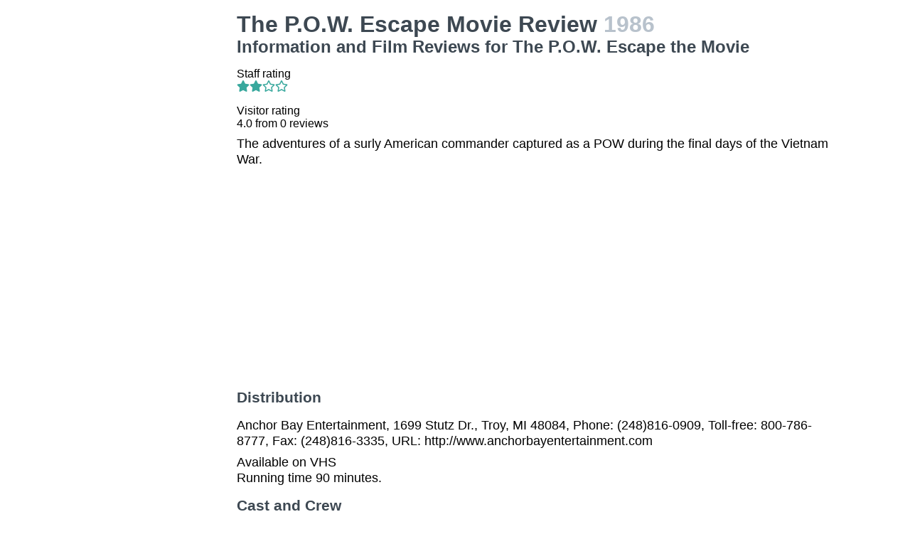

--- FILE ---
content_type: text/html; charset=utf-8
request_url: https://movies.jrank.org/movies/885290/The-P-O-W-Escape.html
body_size: 2411
content:
<!DOCTYPE html>
<html>
  <head>
    <meta charset="utf-8">
    <meta name="viewport" content="width=device-width, initial-scale=1, shrink-to-fit=no">
    <meta http-equiv="X-UA-Compatible" content="ie=edge">

    <title>The P.O.W. Escape Movie Reviews, Information and Film Reviews for The P.O.W. Escape the Movie</title>


    <meta name="google-site-verification" content="0g0QG-qStuIHLWP101ZdTsKcFLvWBAQ8qPLrjgoV_OE" />
    <link href="/index.css?1558671620" rel="stylesheet" type="text/css"></link>
    <script src="/index.js?1558671620" async>
  </head>
  <body class="bg-grey-lightest font-sans leading-normal tracking-normal">
    <!-- Start Quantcast tag -->
<script type="text/javascript">
  _qoptions={
    qacct:"p-cfEKOqUktSyFk"
  };

  (function(){
    var qc = document.createElement('script');
       qc.type = 'text/javascript';
       qc.async = true;
       qc.src = '//edge.quantserve.com/quant.js';
    (document.getElementsByTagName('head')[0]||document.getElementsByTagName('body')[0]).appendChild(qc);
  })();
</script>


    <div class="container mx-auto px-2 xl:w-5/6">
      

<div class="flex">
  <div class="hidden lg:block xl:block lg:w-1/5 lg:pl-2 xl:w-1/5 xl:pl-2 my-4">
    <div>    <script async src="//pagead2.googlesyndication.com/pagead/js/adsbygoogle.js"></script>
    <!-- movierevie.ws - Movie page -->
    <ins class="adsbygoogle"
         style="display:block"
         data-ad-client="pub-4803409109489353"
         data-ad-slot="9700496243"
         data-ad-format="auto"
         data-full-width-responsive="true"></ins>
    <script>
    (adsbygoogle = window.adsbygoogle || []).push({});
    </script>
</div>
  </div>

  <div class="flex-1 lg:w-4/5 lg:pl-2 xl:w-4/5 xl:pl-2 mb-4" itemscope itemtype="http://schema.org/Movie">
    <div class="header">
      <h1 itemprop="name">The P.O.W. Escape Movie Review <span class="release_year">1986</span></h1>
      <h2>Information and Film Reviews for The P.O.W. Escape the Movie</h2>
    </div>

          <p>
        Staff rating<br/>
        <i class="fas fa-star text-teal-dark"></i><i class="fas fa-star text-teal-dark"></i><i class="far fa-star text-teal-dark"></i><i class="far fa-star text-teal-dark"></i>
      </p>
      <hr/>
    
    <div class="hreview-aggregate" itemprop="aggregateRating" itemscope itemtype="http://schema.org/AggregateRating">
      <p class="text py-2">
        Visitor rating<br/>
        <span class="rating">
          
          <span itemprop="ratingValue"></span>
          <span>4.0</span>
          from <span itemprop="reviewCount">0</span> reviews<br/>
        </span>
      </p>
    </div>

    <div itemprop="description" class="text-lg">
      <p class="leading-tight mb-2 pb-2">The adventures of a surly American commander captured as a POW during the final days of the Vietnam War.</p>

      <div>    <script async src="//pagead2.googlesyndication.com/pagead/js/adsbygoogle.js"></script>
    <!-- movierevie.ws - Movie page -->
    <ins class="adsbygoogle"
         style="display:block"
         data-ad-client="pub-4803409109489353"
         data-ad-slot="9700496243"
         data-ad-format="auto"
         data-full-width-responsive="true"></ins>
    <script>
    (adsbygoogle = window.adsbygoogle || []).push({});
    </script>
</div>

      
      <h3 class="my-4 text-grey-darkest">Distribution</h3>
              <p class="leading-tight my-2">Anchor Bay Entertainment, 1699 Stutz Dr., Troy, MI 48084, Phone: (248)816-0909, Toll-free: 800-786-8777, Fax: (248)816-3335, URL: http://www.anchorbayentertainment.com</p>
      
      <p class="leading-tight my-2">
                  Available on  VHS<br/>
        
                  Running time 90 minutes.<br/>
        
              </p>

      <h3 class="my-4 text-grey-darkest">Cast and Crew</h3>
      <dl class="my-2">
        <dt class="mt-1">Genres</dt>
        <dd class="pl-2"><a href="http://movies.jrank.org/genres/455/1/Vietnam-War.html">Vietnam War</a>, <a href="http://movies.jrank.org/genres/418/1/POW-MIA.html">POW/MIA</a></dd>
                  <dt class="mt-1">Screenplay</dt><dd class="pl-2"><span class="person"><a href="http://movies.jrank.org/people/31609/Malcolm-Barbour.html">Malcolm Barbour</a></span>, <span class="person"><a href="http://movies.jrank.org/people/20039/James-Bruner.html">James Bruner</a></span>, <span class="person"><a href="http://movies.jrank.org/people/64358/Jeremy-Lipp.html">Jeremy Lipp</a></span>, <span class="person"><a href="http://movies.jrank.org/people/31608/John-Langley.html">John Langley</a></span></dd>
                  <dt class="mt-1">Cast</dt><dd class="pl-2"><span class="person"><a href="http://movies.jrank.org/people/6389/David-Carradine.html">David Carradine</a></span>, <span class="person"><a href="http://movies.jrank.org/people/8994/Mako.html">Mako</a></span>, <span class="person"><a href="http://movies.jrank.org/people/64357/Charles-R-Floyd.html">Charles R. Floyd</a></span>, <span class="person"><a href="http://movies.jrank.org/people/6052/Steve-James.html">Steve James</a></span></dd>
                  
                  <dt class="mt-1">Director</dt><dd class="pl-2"><span class="person"><a href="http://movies.jrank.org/people/860/Gideon-Amir.html">Gideon Amir</a></span></dd>
                  
                  
                  <dt class="mt-1">Producer</dt><dd class="pl-2"><span class="person"><a href="http://movies.jrank.org/people/4029/Cannon-Films.html">Cannon Films</a></span></dd>
              </dl>

          </div>

    <!--
      <div id="visitor_reviews">
      <h2>Visitor Reviews</h2>
      <p class="action_links"><a href="#" onclick="Effect.toggle(&quot;review_form&quot;,'slide',{});; return false;">write a review</a></p>
      <p class="action_links"><a href="/movies/885290/The-P-O-W-Escape.html">I've seen this movie</a> / <a href="/movies/885290/The-P-O-W-Escape.html">Add to my picklist</a></p>

      <div id="review_form" style="display: none;">
      <div class="form_container">
<form action="/review/create/885290" method="post" onsubmit="new Ajax.Request('/review/create/885290', {asynchronous:true, evalScripts:true, parameters:Form.serialize(this)}); return false;">	
	
	

	<p><label for="review_name">Name</label><input id="review_name" name="review[name]" size="30" type="text" /></p>
	<p><label for="review_email">Email</label><input id="review_email" name="review[email]" size="30" type="text" /></p>

	<p><label for="review_rating">Rating</label><select id="review_rating" name="review[rating]"><option value="4">4 - Excellent</option>
<option value="3">3 - Very good</option>
<option value="2">2 - Just OK</option>
<option value="1">1 - Not good</option>
<option value="0">0 - Terrible</option></select></p>
	<p><label for="review_content">Content</label><textarea cols="40" id="review_content" name="review[content]" rows="20"></textarea></p>
	<input class="catch_bots" id="review_catch_bots" name="review[catch_bots]" size="30" type="text" />

	<p class="submit">
		<a href="#" onclick="new Effect.SlideUp(&quot;review_form&quot;,{});; return false;">Cancel</a> or <input name="commit" type="submit" value="Save changes" />
	</p>
</form></div>
      </div>

              <p>There haven't been any movie reviews written yet.
        Be the first to <a href="#" onclick="Effect.toggle(&quot;review_form&quot;,'slide',{});; return false;">write a review</a>!</p>
            </div>
    -->
  </div>
</div>

      <p class="text-center text-grey text-xs m-2">Copyright &copy; 2026 Net Industries - All Rights Reserved</p>
    </div>

        <!-- Google Analytics -->
    <script>
    (function(i,s,o,g,r,a,m){i['GoogleAnalyticsObject']=r;i[r]=i[r]||function(){
    (i[r].q=i[r].q||[]).push(arguments)},i[r].l=1*new Date();a=s.createElement(o),
    m=s.getElementsByTagName(o)[0];a.async=1;a.src=g;m.parentNode.insertBefore(a,m)
    })(window,document,'script','https://www.google-analytics.com/analytics.js','ga');

    ga('create', 'UA-161942-14', 'auto');
    ga('send', 'pageview');
    </script>
    <!-- End Google Analytics -->

  </body>
</html>


--- FILE ---
content_type: text/html; charset=utf-8
request_url: https://www.google.com/recaptcha/api2/aframe
body_size: 269
content:
<!DOCTYPE HTML><html><head><meta http-equiv="content-type" content="text/html; charset=UTF-8"></head><body><script nonce="dL2T4dRWZALWo0x2rRVHvQ">/** Anti-fraud and anti-abuse applications only. See google.com/recaptcha */ try{var clients={'sodar':'https://pagead2.googlesyndication.com/pagead/sodar?'};window.addEventListener("message",function(a){try{if(a.source===window.parent){var b=JSON.parse(a.data);var c=clients[b['id']];if(c){var d=document.createElement('img');d.src=c+b['params']+'&rc='+(localStorage.getItem("rc::a")?sessionStorage.getItem("rc::b"):"");window.document.body.appendChild(d);sessionStorage.setItem("rc::e",parseInt(sessionStorage.getItem("rc::e")||0)+1);localStorage.setItem("rc::h",'1768541790837');}}}catch(b){}});window.parent.postMessage("_grecaptcha_ready", "*");}catch(b){}</script></body></html>